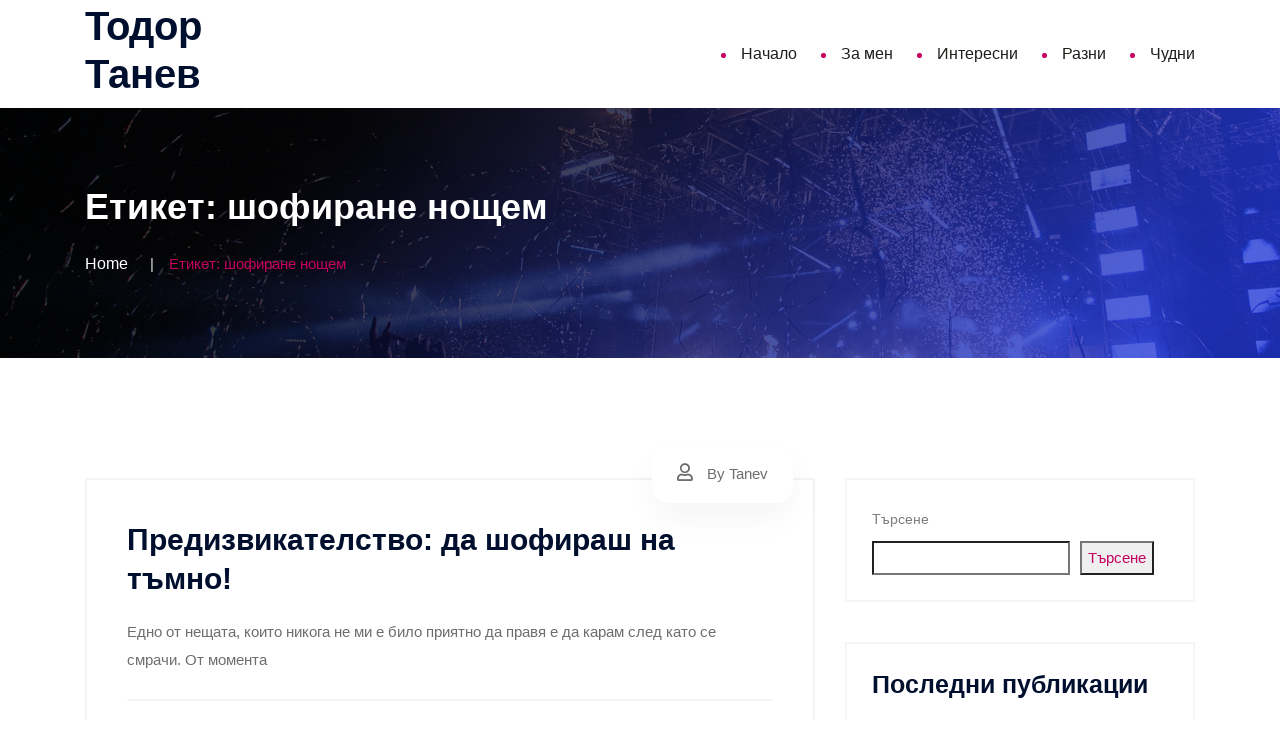

--- FILE ---
content_type: text/html; charset=UTF-8
request_url: https://tanev.org/tag/shofirane-nostem/
body_size: 12000
content:
<!doctype html>
<html lang="bg-BG">

<head>
    <meta charset="UTF-8">
    <meta name="viewport" content="width=device-width, initial-scale=1">
    <link rel="profile" href="https://gmpg.org/xfn/11">
 
    <title>шофиране нощем &#8211; Тодор Танев</title>
<meta name='robots' content='max-image-preview:large' />
<link rel="alternate" type="application/rss+xml" title="Тодор Танев &raquo; Поток" href="https://tanev.org/feed/" />
<link rel="alternate" type="application/rss+xml" title="Тодор Танев &raquo; поток за коментари" href="https://tanev.org/comments/feed/" />
<link rel="alternate" type="application/rss+xml" title="Тодор Танев &raquo; поток за етикета шофиране нощем " href="https://tanev.org/tag/shofirane-nostem/feed/" />
<style id='wp-img-auto-sizes-contain-inline-css' type='text/css'>
img:is([sizes=auto i],[sizes^="auto," i]){contain-intrinsic-size:3000px 1500px}
/*# sourceURL=wp-img-auto-sizes-contain-inline-css */
</style>
<style id='wp-emoji-styles-inline-css' type='text/css'>

	img.wp-smiley, img.emoji {
		display: inline !important;
		border: none !important;
		box-shadow: none !important;
		height: 1em !important;
		width: 1em !important;
		margin: 0 0.07em !important;
		vertical-align: -0.1em !important;
		background: none !important;
		padding: 0 !important;
	}
/*# sourceURL=wp-emoji-styles-inline-css */
</style>
<style id='wp-block-library-inline-css' type='text/css'>
:root{--wp-block-synced-color:#7a00df;--wp-block-synced-color--rgb:122,0,223;--wp-bound-block-color:var(--wp-block-synced-color);--wp-editor-canvas-background:#ddd;--wp-admin-theme-color:#007cba;--wp-admin-theme-color--rgb:0,124,186;--wp-admin-theme-color-darker-10:#006ba1;--wp-admin-theme-color-darker-10--rgb:0,107,160.5;--wp-admin-theme-color-darker-20:#005a87;--wp-admin-theme-color-darker-20--rgb:0,90,135;--wp-admin-border-width-focus:2px}@media (min-resolution:192dpi){:root{--wp-admin-border-width-focus:1.5px}}.wp-element-button{cursor:pointer}:root .has-very-light-gray-background-color{background-color:#eee}:root .has-very-dark-gray-background-color{background-color:#313131}:root .has-very-light-gray-color{color:#eee}:root .has-very-dark-gray-color{color:#313131}:root .has-vivid-green-cyan-to-vivid-cyan-blue-gradient-background{background:linear-gradient(135deg,#00d084,#0693e3)}:root .has-purple-crush-gradient-background{background:linear-gradient(135deg,#34e2e4,#4721fb 50%,#ab1dfe)}:root .has-hazy-dawn-gradient-background{background:linear-gradient(135deg,#faaca8,#dad0ec)}:root .has-subdued-olive-gradient-background{background:linear-gradient(135deg,#fafae1,#67a671)}:root .has-atomic-cream-gradient-background{background:linear-gradient(135deg,#fdd79a,#004a59)}:root .has-nightshade-gradient-background{background:linear-gradient(135deg,#330968,#31cdcf)}:root .has-midnight-gradient-background{background:linear-gradient(135deg,#020381,#2874fc)}:root{--wp--preset--font-size--normal:16px;--wp--preset--font-size--huge:42px}.has-regular-font-size{font-size:1em}.has-larger-font-size{font-size:2.625em}.has-normal-font-size{font-size:var(--wp--preset--font-size--normal)}.has-huge-font-size{font-size:var(--wp--preset--font-size--huge)}.has-text-align-center{text-align:center}.has-text-align-left{text-align:left}.has-text-align-right{text-align:right}.has-fit-text{white-space:nowrap!important}#end-resizable-editor-section{display:none}.aligncenter{clear:both}.items-justified-left{justify-content:flex-start}.items-justified-center{justify-content:center}.items-justified-right{justify-content:flex-end}.items-justified-space-between{justify-content:space-between}.screen-reader-text{border:0;clip-path:inset(50%);height:1px;margin:-1px;overflow:hidden;padding:0;position:absolute;width:1px;word-wrap:normal!important}.screen-reader-text:focus{background-color:#ddd;clip-path:none;color:#444;display:block;font-size:1em;height:auto;left:5px;line-height:normal;padding:15px 23px 14px;text-decoration:none;top:5px;width:auto;z-index:100000}html :where(.has-border-color){border-style:solid}html :where([style*=border-top-color]){border-top-style:solid}html :where([style*=border-right-color]){border-right-style:solid}html :where([style*=border-bottom-color]){border-bottom-style:solid}html :where([style*=border-left-color]){border-left-style:solid}html :where([style*=border-width]){border-style:solid}html :where([style*=border-top-width]){border-top-style:solid}html :where([style*=border-right-width]){border-right-style:solid}html :where([style*=border-bottom-width]){border-bottom-style:solid}html :where([style*=border-left-width]){border-left-style:solid}html :where(img[class*=wp-image-]){height:auto;max-width:100%}:where(figure){margin:0 0 1em}html :where(.is-position-sticky){--wp-admin--admin-bar--position-offset:var(--wp-admin--admin-bar--height,0px)}@media screen and (max-width:600px){html :where(.is-position-sticky){--wp-admin--admin-bar--position-offset:0px}}

/*# sourceURL=wp-block-library-inline-css */
</style><style id='wp-block-archives-inline-css' type='text/css'>
.wp-block-archives{box-sizing:border-box}.wp-block-archives-dropdown label{display:block}
/*# sourceURL=https://tanev.org/wp-includes/blocks/archives/style.min.css */
</style>
<style id='wp-block-heading-inline-css' type='text/css'>
h1:where(.wp-block-heading).has-background,h2:where(.wp-block-heading).has-background,h3:where(.wp-block-heading).has-background,h4:where(.wp-block-heading).has-background,h5:where(.wp-block-heading).has-background,h6:where(.wp-block-heading).has-background{padding:1.25em 2.375em}h1.has-text-align-left[style*=writing-mode]:where([style*=vertical-lr]),h1.has-text-align-right[style*=writing-mode]:where([style*=vertical-rl]),h2.has-text-align-left[style*=writing-mode]:where([style*=vertical-lr]),h2.has-text-align-right[style*=writing-mode]:where([style*=vertical-rl]),h3.has-text-align-left[style*=writing-mode]:where([style*=vertical-lr]),h3.has-text-align-right[style*=writing-mode]:where([style*=vertical-rl]),h4.has-text-align-left[style*=writing-mode]:where([style*=vertical-lr]),h4.has-text-align-right[style*=writing-mode]:where([style*=vertical-rl]),h5.has-text-align-left[style*=writing-mode]:where([style*=vertical-lr]),h5.has-text-align-right[style*=writing-mode]:where([style*=vertical-rl]),h6.has-text-align-left[style*=writing-mode]:where([style*=vertical-lr]),h6.has-text-align-right[style*=writing-mode]:where([style*=vertical-rl]){rotate:180deg}
/*# sourceURL=https://tanev.org/wp-includes/blocks/heading/style.min.css */
</style>
<style id='wp-block-latest-comments-inline-css' type='text/css'>
ol.wp-block-latest-comments{box-sizing:border-box;margin-left:0}:where(.wp-block-latest-comments:not([style*=line-height] .wp-block-latest-comments__comment)){line-height:1.1}:where(.wp-block-latest-comments:not([style*=line-height] .wp-block-latest-comments__comment-excerpt p)){line-height:1.8}.has-dates :where(.wp-block-latest-comments:not([style*=line-height])),.has-excerpts :where(.wp-block-latest-comments:not([style*=line-height])){line-height:1.5}.wp-block-latest-comments .wp-block-latest-comments{padding-left:0}.wp-block-latest-comments__comment{list-style:none;margin-bottom:1em}.has-avatars .wp-block-latest-comments__comment{list-style:none;min-height:2.25em}.has-avatars .wp-block-latest-comments__comment .wp-block-latest-comments__comment-excerpt,.has-avatars .wp-block-latest-comments__comment .wp-block-latest-comments__comment-meta{margin-left:3.25em}.wp-block-latest-comments__comment-excerpt p{font-size:.875em;margin:.36em 0 1.4em}.wp-block-latest-comments__comment-date{display:block;font-size:.75em}.wp-block-latest-comments .avatar,.wp-block-latest-comments__comment-avatar{border-radius:1.5em;display:block;float:left;height:2.5em;margin-right:.75em;width:2.5em}.wp-block-latest-comments[class*=-font-size] a,.wp-block-latest-comments[style*=font-size] a{font-size:inherit}
/*# sourceURL=https://tanev.org/wp-includes/blocks/latest-comments/style.min.css */
</style>
<style id='wp-block-latest-posts-inline-css' type='text/css'>
.wp-block-latest-posts{box-sizing:border-box}.wp-block-latest-posts.alignleft{margin-right:2em}.wp-block-latest-posts.alignright{margin-left:2em}.wp-block-latest-posts.wp-block-latest-posts__list{list-style:none}.wp-block-latest-posts.wp-block-latest-posts__list li{clear:both;overflow-wrap:break-word}.wp-block-latest-posts.is-grid{display:flex;flex-wrap:wrap}.wp-block-latest-posts.is-grid li{margin:0 1.25em 1.25em 0;width:100%}@media (min-width:600px){.wp-block-latest-posts.columns-2 li{width:calc(50% - .625em)}.wp-block-latest-posts.columns-2 li:nth-child(2n){margin-right:0}.wp-block-latest-posts.columns-3 li{width:calc(33.33333% - .83333em)}.wp-block-latest-posts.columns-3 li:nth-child(3n){margin-right:0}.wp-block-latest-posts.columns-4 li{width:calc(25% - .9375em)}.wp-block-latest-posts.columns-4 li:nth-child(4n){margin-right:0}.wp-block-latest-posts.columns-5 li{width:calc(20% - 1em)}.wp-block-latest-posts.columns-5 li:nth-child(5n){margin-right:0}.wp-block-latest-posts.columns-6 li{width:calc(16.66667% - 1.04167em)}.wp-block-latest-posts.columns-6 li:nth-child(6n){margin-right:0}}:root :where(.wp-block-latest-posts.is-grid){padding:0}:root :where(.wp-block-latest-posts.wp-block-latest-posts__list){padding-left:0}.wp-block-latest-posts__post-author,.wp-block-latest-posts__post-date{display:block;font-size:.8125em}.wp-block-latest-posts__post-excerpt,.wp-block-latest-posts__post-full-content{margin-bottom:1em;margin-top:.5em}.wp-block-latest-posts__featured-image a{display:inline-block}.wp-block-latest-posts__featured-image img{height:auto;max-width:100%;width:auto}.wp-block-latest-posts__featured-image.alignleft{float:left;margin-right:1em}.wp-block-latest-posts__featured-image.alignright{float:right;margin-left:1em}.wp-block-latest-posts__featured-image.aligncenter{margin-bottom:1em;text-align:center}
/*# sourceURL=https://tanev.org/wp-includes/blocks/latest-posts/style.min.css */
</style>
<style id='wp-block-search-inline-css' type='text/css'>
.wp-block-search__button{margin-left:10px;word-break:normal}.wp-block-search__button.has-icon{line-height:0}.wp-block-search__button svg{height:1.25em;min-height:24px;min-width:24px;width:1.25em;fill:currentColor;vertical-align:text-bottom}:where(.wp-block-search__button){border:1px solid #ccc;padding:6px 10px}.wp-block-search__inside-wrapper{display:flex;flex:auto;flex-wrap:nowrap;max-width:100%}.wp-block-search__label{width:100%}.wp-block-search.wp-block-search__button-only .wp-block-search__button{box-sizing:border-box;display:flex;flex-shrink:0;justify-content:center;margin-left:0;max-width:100%}.wp-block-search.wp-block-search__button-only .wp-block-search__inside-wrapper{min-width:0!important;transition-property:width}.wp-block-search.wp-block-search__button-only .wp-block-search__input{flex-basis:100%;transition-duration:.3s}.wp-block-search.wp-block-search__button-only.wp-block-search__searchfield-hidden,.wp-block-search.wp-block-search__button-only.wp-block-search__searchfield-hidden .wp-block-search__inside-wrapper{overflow:hidden}.wp-block-search.wp-block-search__button-only.wp-block-search__searchfield-hidden .wp-block-search__input{border-left-width:0!important;border-right-width:0!important;flex-basis:0;flex-grow:0;margin:0;min-width:0!important;padding-left:0!important;padding-right:0!important;width:0!important}:where(.wp-block-search__input){appearance:none;border:1px solid #949494;flex-grow:1;font-family:inherit;font-size:inherit;font-style:inherit;font-weight:inherit;letter-spacing:inherit;line-height:inherit;margin-left:0;margin-right:0;min-width:3rem;padding:8px;text-decoration:unset!important;text-transform:inherit}:where(.wp-block-search__button-inside .wp-block-search__inside-wrapper){background-color:#fff;border:1px solid #949494;box-sizing:border-box;padding:4px}:where(.wp-block-search__button-inside .wp-block-search__inside-wrapper) .wp-block-search__input{border:none;border-radius:0;padding:0 4px}:where(.wp-block-search__button-inside .wp-block-search__inside-wrapper) .wp-block-search__input:focus{outline:none}:where(.wp-block-search__button-inside .wp-block-search__inside-wrapper) :where(.wp-block-search__button){padding:4px 8px}.wp-block-search.aligncenter .wp-block-search__inside-wrapper{margin:auto}.wp-block[data-align=right] .wp-block-search.wp-block-search__button-only .wp-block-search__inside-wrapper{float:right}
/*# sourceURL=https://tanev.org/wp-includes/blocks/search/style.min.css */
</style>
<style id='wp-block-group-inline-css' type='text/css'>
.wp-block-group{box-sizing:border-box}:where(.wp-block-group.wp-block-group-is-layout-constrained){position:relative}
/*# sourceURL=https://tanev.org/wp-includes/blocks/group/style.min.css */
</style>
<style id='global-styles-inline-css' type='text/css'>
:root{--wp--preset--aspect-ratio--square: 1;--wp--preset--aspect-ratio--4-3: 4/3;--wp--preset--aspect-ratio--3-4: 3/4;--wp--preset--aspect-ratio--3-2: 3/2;--wp--preset--aspect-ratio--2-3: 2/3;--wp--preset--aspect-ratio--16-9: 16/9;--wp--preset--aspect-ratio--9-16: 9/16;--wp--preset--color--black: #000000;--wp--preset--color--cyan-bluish-gray: #abb8c3;--wp--preset--color--white: #ffffff;--wp--preset--color--pale-pink: #f78da7;--wp--preset--color--vivid-red: #cf2e2e;--wp--preset--color--luminous-vivid-orange: #ff6900;--wp--preset--color--luminous-vivid-amber: #fcb900;--wp--preset--color--light-green-cyan: #7bdcb5;--wp--preset--color--vivid-green-cyan: #00d084;--wp--preset--color--pale-cyan-blue: #8ed1fc;--wp--preset--color--vivid-cyan-blue: #0693e3;--wp--preset--color--vivid-purple: #9b51e0;--wp--preset--gradient--vivid-cyan-blue-to-vivid-purple: linear-gradient(135deg,rgb(6,147,227) 0%,rgb(155,81,224) 100%);--wp--preset--gradient--light-green-cyan-to-vivid-green-cyan: linear-gradient(135deg,rgb(122,220,180) 0%,rgb(0,208,130) 100%);--wp--preset--gradient--luminous-vivid-amber-to-luminous-vivid-orange: linear-gradient(135deg,rgb(252,185,0) 0%,rgb(255,105,0) 100%);--wp--preset--gradient--luminous-vivid-orange-to-vivid-red: linear-gradient(135deg,rgb(255,105,0) 0%,rgb(207,46,46) 100%);--wp--preset--gradient--very-light-gray-to-cyan-bluish-gray: linear-gradient(135deg,rgb(238,238,238) 0%,rgb(169,184,195) 100%);--wp--preset--gradient--cool-to-warm-spectrum: linear-gradient(135deg,rgb(74,234,220) 0%,rgb(151,120,209) 20%,rgb(207,42,186) 40%,rgb(238,44,130) 60%,rgb(251,105,98) 80%,rgb(254,248,76) 100%);--wp--preset--gradient--blush-light-purple: linear-gradient(135deg,rgb(255,206,236) 0%,rgb(152,150,240) 100%);--wp--preset--gradient--blush-bordeaux: linear-gradient(135deg,rgb(254,205,165) 0%,rgb(254,45,45) 50%,rgb(107,0,62) 100%);--wp--preset--gradient--luminous-dusk: linear-gradient(135deg,rgb(255,203,112) 0%,rgb(199,81,192) 50%,rgb(65,88,208) 100%);--wp--preset--gradient--pale-ocean: linear-gradient(135deg,rgb(255,245,203) 0%,rgb(182,227,212) 50%,rgb(51,167,181) 100%);--wp--preset--gradient--electric-grass: linear-gradient(135deg,rgb(202,248,128) 0%,rgb(113,206,126) 100%);--wp--preset--gradient--midnight: linear-gradient(135deg,rgb(2,3,129) 0%,rgb(40,116,252) 100%);--wp--preset--font-size--small: 13px;--wp--preset--font-size--medium: 20px;--wp--preset--font-size--large: 36px;--wp--preset--font-size--x-large: 42px;--wp--preset--spacing--20: 0.44rem;--wp--preset--spacing--30: 0.67rem;--wp--preset--spacing--40: 1rem;--wp--preset--spacing--50: 1.5rem;--wp--preset--spacing--60: 2.25rem;--wp--preset--spacing--70: 3.38rem;--wp--preset--spacing--80: 5.06rem;--wp--preset--shadow--natural: 6px 6px 9px rgba(0, 0, 0, 0.2);--wp--preset--shadow--deep: 12px 12px 50px rgba(0, 0, 0, 0.4);--wp--preset--shadow--sharp: 6px 6px 0px rgba(0, 0, 0, 0.2);--wp--preset--shadow--outlined: 6px 6px 0px -3px rgb(255, 255, 255), 6px 6px rgb(0, 0, 0);--wp--preset--shadow--crisp: 6px 6px 0px rgb(0, 0, 0);}:where(.is-layout-flex){gap: 0.5em;}:where(.is-layout-grid){gap: 0.5em;}body .is-layout-flex{display: flex;}.is-layout-flex{flex-wrap: wrap;align-items: center;}.is-layout-flex > :is(*, div){margin: 0;}body .is-layout-grid{display: grid;}.is-layout-grid > :is(*, div){margin: 0;}:where(.wp-block-columns.is-layout-flex){gap: 2em;}:where(.wp-block-columns.is-layout-grid){gap: 2em;}:where(.wp-block-post-template.is-layout-flex){gap: 1.25em;}:where(.wp-block-post-template.is-layout-grid){gap: 1.25em;}.has-black-color{color: var(--wp--preset--color--black) !important;}.has-cyan-bluish-gray-color{color: var(--wp--preset--color--cyan-bluish-gray) !important;}.has-white-color{color: var(--wp--preset--color--white) !important;}.has-pale-pink-color{color: var(--wp--preset--color--pale-pink) !important;}.has-vivid-red-color{color: var(--wp--preset--color--vivid-red) !important;}.has-luminous-vivid-orange-color{color: var(--wp--preset--color--luminous-vivid-orange) !important;}.has-luminous-vivid-amber-color{color: var(--wp--preset--color--luminous-vivid-amber) !important;}.has-light-green-cyan-color{color: var(--wp--preset--color--light-green-cyan) !important;}.has-vivid-green-cyan-color{color: var(--wp--preset--color--vivid-green-cyan) !important;}.has-pale-cyan-blue-color{color: var(--wp--preset--color--pale-cyan-blue) !important;}.has-vivid-cyan-blue-color{color: var(--wp--preset--color--vivid-cyan-blue) !important;}.has-vivid-purple-color{color: var(--wp--preset--color--vivid-purple) !important;}.has-black-background-color{background-color: var(--wp--preset--color--black) !important;}.has-cyan-bluish-gray-background-color{background-color: var(--wp--preset--color--cyan-bluish-gray) !important;}.has-white-background-color{background-color: var(--wp--preset--color--white) !important;}.has-pale-pink-background-color{background-color: var(--wp--preset--color--pale-pink) !important;}.has-vivid-red-background-color{background-color: var(--wp--preset--color--vivid-red) !important;}.has-luminous-vivid-orange-background-color{background-color: var(--wp--preset--color--luminous-vivid-orange) !important;}.has-luminous-vivid-amber-background-color{background-color: var(--wp--preset--color--luminous-vivid-amber) !important;}.has-light-green-cyan-background-color{background-color: var(--wp--preset--color--light-green-cyan) !important;}.has-vivid-green-cyan-background-color{background-color: var(--wp--preset--color--vivid-green-cyan) !important;}.has-pale-cyan-blue-background-color{background-color: var(--wp--preset--color--pale-cyan-blue) !important;}.has-vivid-cyan-blue-background-color{background-color: var(--wp--preset--color--vivid-cyan-blue) !important;}.has-vivid-purple-background-color{background-color: var(--wp--preset--color--vivid-purple) !important;}.has-black-border-color{border-color: var(--wp--preset--color--black) !important;}.has-cyan-bluish-gray-border-color{border-color: var(--wp--preset--color--cyan-bluish-gray) !important;}.has-white-border-color{border-color: var(--wp--preset--color--white) !important;}.has-pale-pink-border-color{border-color: var(--wp--preset--color--pale-pink) !important;}.has-vivid-red-border-color{border-color: var(--wp--preset--color--vivid-red) !important;}.has-luminous-vivid-orange-border-color{border-color: var(--wp--preset--color--luminous-vivid-orange) !important;}.has-luminous-vivid-amber-border-color{border-color: var(--wp--preset--color--luminous-vivid-amber) !important;}.has-light-green-cyan-border-color{border-color: var(--wp--preset--color--light-green-cyan) !important;}.has-vivid-green-cyan-border-color{border-color: var(--wp--preset--color--vivid-green-cyan) !important;}.has-pale-cyan-blue-border-color{border-color: var(--wp--preset--color--pale-cyan-blue) !important;}.has-vivid-cyan-blue-border-color{border-color: var(--wp--preset--color--vivid-cyan-blue) !important;}.has-vivid-purple-border-color{border-color: var(--wp--preset--color--vivid-purple) !important;}.has-vivid-cyan-blue-to-vivid-purple-gradient-background{background: var(--wp--preset--gradient--vivid-cyan-blue-to-vivid-purple) !important;}.has-light-green-cyan-to-vivid-green-cyan-gradient-background{background: var(--wp--preset--gradient--light-green-cyan-to-vivid-green-cyan) !important;}.has-luminous-vivid-amber-to-luminous-vivid-orange-gradient-background{background: var(--wp--preset--gradient--luminous-vivid-amber-to-luminous-vivid-orange) !important;}.has-luminous-vivid-orange-to-vivid-red-gradient-background{background: var(--wp--preset--gradient--luminous-vivid-orange-to-vivid-red) !important;}.has-very-light-gray-to-cyan-bluish-gray-gradient-background{background: var(--wp--preset--gradient--very-light-gray-to-cyan-bluish-gray) !important;}.has-cool-to-warm-spectrum-gradient-background{background: var(--wp--preset--gradient--cool-to-warm-spectrum) !important;}.has-blush-light-purple-gradient-background{background: var(--wp--preset--gradient--blush-light-purple) !important;}.has-blush-bordeaux-gradient-background{background: var(--wp--preset--gradient--blush-bordeaux) !important;}.has-luminous-dusk-gradient-background{background: var(--wp--preset--gradient--luminous-dusk) !important;}.has-pale-ocean-gradient-background{background: var(--wp--preset--gradient--pale-ocean) !important;}.has-electric-grass-gradient-background{background: var(--wp--preset--gradient--electric-grass) !important;}.has-midnight-gradient-background{background: var(--wp--preset--gradient--midnight) !important;}.has-small-font-size{font-size: var(--wp--preset--font-size--small) !important;}.has-medium-font-size{font-size: var(--wp--preset--font-size--medium) !important;}.has-large-font-size{font-size: var(--wp--preset--font-size--large) !important;}.has-x-large-font-size{font-size: var(--wp--preset--font-size--x-large) !important;}
/*# sourceURL=global-styles-inline-css */
</style>

<style id='classic-theme-styles-inline-css' type='text/css'>
/*! This file is auto-generated */
.wp-block-button__link{color:#fff;background-color:#32373c;border-radius:9999px;box-shadow:none;text-decoration:none;padding:calc(.667em + 2px) calc(1.333em + 2px);font-size:1.125em}.wp-block-file__button{background:#32373c;color:#fff;text-decoration:none}
/*# sourceURL=/wp-includes/css/classic-themes.min.css */
</style>
<link rel='stylesheet' id='bootstrap-css' href='https://tanev.org/wp-content/themes/newpress/inc/assets/css/bootstrap.min.css?ver=6.9' type='text/css' media='all' />
<link rel='stylesheet' id='animate-css' href='https://tanev.org/wp-content/themes/newpress/inc/assets/css/animate.min.css?ver=6.9' type='text/css' media='all' />
<link rel='stylesheet' id='magnific-popup-css' href='https://tanev.org/wp-content/themes/newpress/inc/assets/css/magnific-popup.css?ver=6.9' type='text/css' media='all' />
<link rel='stylesheet' id='fontawesome-all-css' href='https://tanev.org/wp-content/themes/newpress/inc/assets/fontawesome/css/all.min.css?ver=6.9' type='text/css' media='all' />
<link rel='stylesheet' id='flaticon-all-css' href='https://tanev.org/wp-content/themes/newpress/inc/assets/font-flaticon/flaticon.css?ver=6.9' type='text/css' media='all' />
<link rel='stylesheet' id='dripicons-css' href='https://tanev.org/wp-content/themes/newpress/inc/assets/css/dripicons.css?ver=6.9' type='text/css' media='all' />
<link rel='stylesheet' id='slick-css' href='https://tanev.org/wp-content/themes/newpress/inc/assets/css/slick.css?ver=6.9' type='text/css' media='all' />
<link rel='stylesheet' id='meanmenu-css' href='https://tanev.org/wp-content/themes/newpress/inc/assets/css/meanmenu.css?ver=6.9' type='text/css' media='all' />
<link rel='stylesheet' id='newpress-default-css' href='https://tanev.org/wp-content/themes/newpress/inc/assets/css/default.css?ver=6.9' type='text/css' media='all' />
<link rel='stylesheet' id='newpress-style-css' href='https://tanev.org/wp-content/themes/newpress/inc/assets/css/style.css?ver=6.9' type='text/css' media='all' />
<link rel='stylesheet' id='newpress-responsive-css' href='https://tanev.org/wp-content/themes/newpress/inc/assets/css/responsive.css?ver=6.9' type='text/css' media='all' />
<script type="text/javascript" src="https://tanev.org/wp-includes/js/jquery/jquery.min.js?ver=3.7.1" id="jquery-core-js"></script>
<script type="text/javascript" src="https://tanev.org/wp-includes/js/jquery/jquery-migrate.min.js?ver=3.4.1" id="jquery-migrate-js"></script>
<link rel="https://api.w.org/" href="https://tanev.org/wp-json/" /><link rel="alternate" title="JSON" type="application/json" href="https://tanev.org/wp-json/wp/v2/tags/943" /><link rel="EditURI" type="application/rsd+xml" title="RSD" href="https://tanev.org/xmlrpc.php?rsd" />
<meta name="generator" content="WordPress 6.9" />
<meta name="generator" content="Redux 4.5.10" /><style id="newpress_data-dynamic-css" title="dynamic-css" class="redux-options-output">body,.widget_categories a{color:#6e6e6e;}.site-content{background-color:#ffffff;}.breadcrumb-area{background-color:#20282E;background-image:url('https://tanev.org/wp-content/themes/newpress/inc/assets/images/breadcrumb_bg.png');}.footer-bg{background-color:#20282E;background-image:url('https://tanev.org/wp-content/themes/newpress/inc/assets/img/footer_bg.jpg');}choose-area .btn,.about-title p span,.wpcf7-form .btn,#scrollUp,.s-btn:hover,.pricing-box.active .pricing-btn .btn,.pricing-btn .btn:hover{background-color:#c5015f;}.section-title span,.breadcrumb > .active,.elementor-widget-Elementor_title-bar2-widget .section-title span,.comment-text .avatar-name span{color:#c5015f;}.pricing-box.active .pricing-btn .btn,.pricing-btn .btn:hover,.s-btn:hover,.s-features:hover .features-icon img,.f-cta-area.gray-bg{border-color:#c5015f;}.comment-form .submit:hover,.comment-text .avatar-name .comment-reply:hover a,.section-title h2::before,.bsingle__content .blog__btn .btn:hover,.search-form .search-submit,.widget-social a:hover{background-color:#c5015f;}.b-meta ul li.corpo a,.main-menu ul li:hover > a,.s-single-services:hover .second-services-content h5,.s-single-services:hover .second-services-content a{color:#c5015f;}.bsingle__content .blog__btn .btn,.comment-form .submit,.footer-bg{border-color:#c5015f;}.elementor-widget-Elementor_title-bar2-widget .section-title h2{color:#20282E;}</style></head>

<body class="archive tag tag-shofirane-nostem tag-943 wp-theme-newpress hfeed">
        
        <div id="preloader">
        <div id="loading"> </div>
    </div>

    
         	
         
  
     
            
            


<div id="header-sticky2" class="menu-area">
<div class="container">
<div class="second-menu">
    <div class="row align-items-center">
        <div class="col-xl-2 col-lg-2">
            <div class="logo">
                  <!-- LOGO IMAGE -->
                <!-- For Retina Ready displays take a image with double the amount of pixels that your image will be displayed (e.g 268 x 60 pixels) -->

                                        <!-- Logo Text Default -->
                    <h1><a href="https://tanev.org/" rel="home">Тодор Танев</a></h1>
                                </div>
        </div>



        
                  
         <div class="col-xl-10 col-lg-10">
            <div class="main-menu text-right text-xl-right">
                 <nav id="mobile-menu">
                    <div id="cssmenu" class="menu-%d0%bd%d0%b0%d0%b2%d0%b8%d0%b3%d0%b0%d1%86%d0%b8%d1%8f-container"><ul id="menu-%d0%bd%d0%b0%d0%b2%d0%b8%d0%b3%d0%b0%d1%86%d0%b8%d1%8f" class="menu"><li id="menu-item-981" class="menu-item menu-item-type-custom menu-item-object-custom menu-item-home menu-item-981"><a href="https://tanev.org">Начало</a></li>
<li id="menu-item-984" class="menu-item menu-item-type-post_type menu-item-object-page menu-item-984"><a href="https://tanev.org/za-men/">За мен</a></li>
<li id="menu-item-978" class="menu-item menu-item-type-taxonomy menu-item-object-category menu-item-978"><a href="https://tanev.org/category/interesni/">Интересни</a></li>
<li id="menu-item-979" class="menu-item menu-item-type-taxonomy menu-item-object-category menu-item-979"><a href="https://tanev.org/category/razni/">Разни</a></li>
<li id="menu-item-980" class="menu-item menu-item-type-taxonomy menu-item-object-category menu-item-980"><a href="https://tanev.org/category/chudni/">Чудни</a></li>
</ul></div>                </nav>
            </div>
            </div>
        
<div class="col-12">
                <div class="mobile-menu"></div>
            </div> 



    </div>
</div>
</div>
</div>            

</header>


<!-- header-end -->


            
      


<!-- offcanvas-area -->
    <div class="offcanvas-menu">
    <span class="menu-close"><i class="fas fa-times"></i></span>
  <form role="search" method="get" id="searchform"   class="searchform" action="https://tanev.org/">
                    <input type="text" name="s" id="search" value="" placeholder="Search"  />
                    <button><i class="fa fa-search"></i></button>
                </form>
<div id="cssmenu3" class="menu-one-page-menu-container">
            <div class="menu"><ul>
<li class="page_item page-item-922"><a href="https://tanev.org/za-men/">За мен</a></li>
</ul></div>
        </div>                
</div>
<div class="offcanvas-overly"></div>


 <!-- offcanvas-end -->         
        
        

    <div id="content" class="site-content">

        
        
        


<!-- breadcrumb-area -->
        <section class="breadcrumb-area d-flex align-items-center">
            <div class="container">
                <div class="row align-items-center">
                    <div class="col-xl-12 col-lg-12">
                        <div class="breadcrumb-wrap text-left">
                            <div class="breadcrumb-title">
                                  <h2>Етикет: <span>шофиране нощем</span></h2>       
                            </div>
                        </div>
                         <div class="breadcrumb-wrap">

                            <nav aria-label="breadcrumb">
                               <ol class="breadcrumb">
                                    <li class="breadcrumb-item"><a href="https://tanev.org/">Home</a></li>
                                    <li class="breadcrumb-item active" aria-current="page">Етикет: <span>шофиране нощем</span></li>
                                </ol>
                            </nav>
                        </div>
                    </div>
                    
                </div>
            </div>
        </section>
        <!-- breadcrumb-area-end --><div class="inner-blog pt-120  pb-70">
    <div class="container">
        <div class="row">


		
						<!-- .blog -->
            <div class="col-sm-12 col-md-12 col-lg-8">
                <div class="blog-deatails-box">
                    
                    <article id="post-358" class="post-358 post type-post status-publish format-standard hentry category-interesni tag-zaslepyavane tag-predizvikatelstvo tag-patno-platno tag-svetlini tag-tamni-chasove tag-shofirane-nostem">
    
    <div class="bsingle__post mb-50">
                                <div class="bsingle__post-thumb">
                                                                               </div>
                                <div class="bsingle__content">
                                    <div class="admin">
                                    <i class="far fa-user"></i> By Tanev 
                                    </div>
                                    
                                    
                                    <h2 class="single"><a href="https://tanev.org/predizvikatelstvo-da-shofirash-na-tamno/" rel="bookmark">Предизвикателство: да шофираш на тъмно!</a></h2>                    
                                        
                                        <p>
                        Едно от нещата, които никога не ми е било приятно да правя е да карам след като се смрачи. От момента				
                                    </p>
                                   
                                                            <div class="meta-info">
                                        <ul>
                                            
                                            <li><i class="fal fa-comments"></i>  No Comments</li>
                                            <li><i class="fal fa-calendar-alt"></i> 09.11.2014 </li>
                                        </ul>
                                    </div>
                                    
                                </div>
                            </div>
                       
    
    

</article><!-- #post-## -->                    <div class="col-sm-12 col-md-12">
                        <div class="row">
                                                    </div>
                    </div>
                </div>
            </div>
            <!-- #right side -->
            <div class="col-sm-12 col-md-12 col-lg-4">
                <aside class="sidebar-widget">
                    
<section id="block-2" class="widget widget_block widget_search"><form role="search" method="get" action="https://tanev.org/" class="wp-block-search__button-outside wp-block-search__text-button wp-block-search"    ><label class="wp-block-search__label" for="wp-block-search__input-1" >Търсене</label><div class="wp-block-search__inside-wrapper" ><input class="wp-block-search__input" id="wp-block-search__input-1" placeholder="" value="" type="search" name="s" required /><button aria-label="Търсене" class="wp-block-search__button wp-element-button" type="submit" >Търсене</button></div></form></section><section id="block-3" class="widget widget_block"><div class="wp-block-group"><div class="wp-block-group__inner-container is-layout-flow wp-block-group-is-layout-flow"><h2 class="wp-block-heading">Последни публикации</h2><ul class="wp-block-latest-posts__list wp-block-latest-posts"><li><a class="wp-block-latest-posts__post-title" href="https://tanev.org/inner-space-prez-parviq-mesec-na-novata-godina/">Inner Space през първия месец на новата година – време да се върнем към себе си</a></li>
<li><a class="wp-block-latest-posts__post-title" href="https://tanev.org/zashto-dohodite-rqdko-nadhvarlqt-nivoto-na-lichno-razvitie/">Защо доходите рядко надхвърлят нивото на личното развитие?</a></li>
<li><a class="wp-block-latest-posts__post-title" href="https://tanev.org/kanabisat-v-germaniq-ot-udovolstvie-kam-medicinska-nujda/">Канабисът в Германия: от удоволствие към медицинска надежда</a></li>
<li><a class="wp-block-latest-posts__post-title" href="https://tanev.org/kak-da-prevarnem-vrazkata-v-bezopasno-i-podkrepqshto-prostranstvo/">Как да превърнем връзката в безопасно и подкрепящо пространство</a></li>
<li><a class="wp-block-latest-posts__post-title" href="https://tanev.org/taksa-smet-s-chipove-i-chuvali-goce-delchev-i-noviqt-model-za-plashtane-na-otpadaci/">Такса смет с чипове и чували: Гоце Делчев и новият модел на плащане за отпадъци</a></li>
</ul></div></div></section><section id="block-4" class="widget widget_block"><div class="wp-block-group"><div class="wp-block-group__inner-container is-layout-flow wp-block-group-is-layout-flow"><h2 class="wp-block-heading">Последни коментари</h2><ol class="wp-block-latest-comments"><li class="wp-block-latest-comments__comment"><article><footer class="wp-block-latest-comments__comment-meta"><span class="wp-block-latest-comments__comment-author">Емилия Ръсина</span> за <a class="wp-block-latest-comments__comment-link" href="https://tanev.org/%d0%b7%d0%b0%d1%89%d0%be-%d0%b4%d0%b0-%d0%b8%d0%b3%d1%80%d0%b0%d0%b5%d0%bc-%d0%bf%d0%be%d0%b2%d0%b5%d1%87%d0%b5-%d1%88%d0%b0%d1%85/#comment-21">Защо да играем повече шах?</a></footer></article></li><li class="wp-block-latest-comments__comment"><article><footer class="wp-block-latest-comments__comment-meta"><a class="wp-block-latest-comments__comment-author" href="https://tanev.org/author/tanev/">Tanev</a> за <a class="wp-block-latest-comments__comment-link" href="https://tanev.org/tainite-na-pikantnata-hrana/#comment-14">Тайните на пикантната храна</a></footer></article></li><li class="wp-block-latest-comments__comment"><article><footer class="wp-block-latest-comments__comment-meta"><span class="wp-block-latest-comments__comment-author">Илина Андонова</span> за <a class="wp-block-latest-comments__comment-link" href="https://tanev.org/tainite-na-pikantnata-hrana/#comment-13">Тайните на пикантната храна</a></footer></article></li><li class="wp-block-latest-comments__comment"><article><footer class="wp-block-latest-comments__comment-meta"><a class="wp-block-latest-comments__comment-author" href="https://tanev.org/author/tanev/">Tanev</a> за <a class="wp-block-latest-comments__comment-link" href="https://tanev.org/dvama-veliki-pisateli-ni-napusnaha/#comment-20">Двама велики писатели ни напуснаха</a></footer></article></li><li class="wp-block-latest-comments__comment"><article><footer class="wp-block-latest-comments__comment-meta"><span class="wp-block-latest-comments__comment-author">Пораснатала Скаут</span> за <a class="wp-block-latest-comments__comment-link" href="https://tanev.org/dvama-veliki-pisateli-ni-napusnaha/#comment-19">Двама велики писатели ни напуснаха</a></footer></article></li></ol></div></div></section><section id="block-5" class="widget widget_block">
<div class="wp-block-group"><div class="wp-block-group__inner-container is-layout-flow wp-block-group-is-layout-flow">
<h2 class="wp-block-heading">Архив</h2>


<div class="wp-block-archives-dropdown wp-block-archives"><label for="wp-block-archives-2" class="wp-block-archives__label">Архив</label>
		<select id="wp-block-archives-2" name="archive-dropdown">
		<option value="">- Избор на месец -</option>	<option value='https://tanev.org/2026/01/'> януари 2026 &nbsp;(1)</option>
	<option value='https://tanev.org/2025/12/'> декември 2025 &nbsp;(1)</option>
	<option value='https://tanev.org/2025/11/'> ноември 2025 &nbsp;(1)</option>
	<option value='https://tanev.org/2025/10/'> октомври 2025 &nbsp;(1)</option>
	<option value='https://tanev.org/2025/09/'> септември 2025 &nbsp;(1)</option>
	<option value='https://tanev.org/2025/08/'> август 2025 &nbsp;(1)</option>
	<option value='https://tanev.org/2025/07/'> юли 2025 &nbsp;(1)</option>
	<option value='https://tanev.org/2025/06/'> юни 2025 &nbsp;(1)</option>
	<option value='https://tanev.org/2025/05/'> май 2025 &nbsp;(1)</option>
	<option value='https://tanev.org/2025/04/'> април 2025 &nbsp;(1)</option>
	<option value='https://tanev.org/2025/03/'> март 2025 &nbsp;(1)</option>
	<option value='https://tanev.org/2025/02/'> февруари 2025 &nbsp;(1)</option>
	<option value='https://tanev.org/2025/01/'> януари 2025 &nbsp;(1)</option>
	<option value='https://tanev.org/2024/12/'> декември 2024 &nbsp;(1)</option>
	<option value='https://tanev.org/2024/11/'> ноември 2024 &nbsp;(1)</option>
	<option value='https://tanev.org/2024/10/'> октомври 2024 &nbsp;(2)</option>
	<option value='https://tanev.org/2024/08/'> август 2024 &nbsp;(1)</option>
	<option value='https://tanev.org/2024/07/'> юли 2024 &nbsp;(1)</option>
	<option value='https://tanev.org/2024/06/'> юни 2024 &nbsp;(1)</option>
	<option value='https://tanev.org/2024/05/'> май 2024 &nbsp;(1)</option>
	<option value='https://tanev.org/2024/04/'> април 2024 &nbsp;(1)</option>
	<option value='https://tanev.org/2024/03/'> март 2024 &nbsp;(1)</option>
	<option value='https://tanev.org/2024/01/'> януари 2024 &nbsp;(2)</option>
	<option value='https://tanev.org/2023/12/'> декември 2023 &nbsp;(1)</option>
	<option value='https://tanev.org/2023/10/'> октомври 2023 &nbsp;(1)</option>
	<option value='https://tanev.org/2023/09/'> септември 2023 &nbsp;(1)</option>
	<option value='https://tanev.org/2023/08/'> август 2023 &nbsp;(1)</option>
	<option value='https://tanev.org/2023/07/'> юли 2023 &nbsp;(1)</option>
	<option value='https://tanev.org/2023/06/'> юни 2023 &nbsp;(1)</option>
	<option value='https://tanev.org/2023/05/'> май 2023 &nbsp;(1)</option>
	<option value='https://tanev.org/2023/04/'> април 2023 &nbsp;(1)</option>
	<option value='https://tanev.org/2023/03/'> март 2023 &nbsp;(1)</option>
	<option value='https://tanev.org/2023/02/'> февруари 2023 &nbsp;(1)</option>
	<option value='https://tanev.org/2023/01/'> януари 2023 &nbsp;(1)</option>
	<option value='https://tanev.org/2022/12/'> декември 2022 &nbsp;(1)</option>
	<option value='https://tanev.org/2022/10/'> октомври 2022 &nbsp;(1)</option>
	<option value='https://tanev.org/2022/09/'> септември 2022 &nbsp;(1)</option>
	<option value='https://tanev.org/2022/08/'> август 2022 &nbsp;(1)</option>
	<option value='https://tanev.org/2022/06/'> юни 2022 &nbsp;(1)</option>
	<option value='https://tanev.org/2022/05/'> май 2022 &nbsp;(1)</option>
	<option value='https://tanev.org/2022/04/'> април 2022 &nbsp;(1)</option>
	<option value='https://tanev.org/2022/03/'> март 2022 &nbsp;(1)</option>
	<option value='https://tanev.org/2022/01/'> януари 2022 &nbsp;(1)</option>
	<option value='https://tanev.org/2021/12/'> декември 2021 &nbsp;(1)</option>
	<option value='https://tanev.org/2021/10/'> октомври 2021 &nbsp;(1)</option>
	<option value='https://tanev.org/2021/09/'> септември 2021 &nbsp;(1)</option>
	<option value='https://tanev.org/2021/08/'> август 2021 &nbsp;(1)</option>
	<option value='https://tanev.org/2021/07/'> юли 2021 &nbsp;(1)</option>
	<option value='https://tanev.org/2021/06/'> юни 2021 &nbsp;(1)</option>
	<option value='https://tanev.org/2021/05/'> май 2021 &nbsp;(1)</option>
	<option value='https://tanev.org/2021/04/'> април 2021 &nbsp;(1)</option>
	<option value='https://tanev.org/2021/03/'> март 2021 &nbsp;(1)</option>
	<option value='https://tanev.org/2021/02/'> февруари 2021 &nbsp;(1)</option>
	<option value='https://tanev.org/2021/01/'> януари 2021 &nbsp;(1)</option>
	<option value='https://tanev.org/2020/12/'> декември 2020 &nbsp;(1)</option>
	<option value='https://tanev.org/2020/11/'> ноември 2020 &nbsp;(1)</option>
	<option value='https://tanev.org/2020/10/'> октомври 2020 &nbsp;(1)</option>
	<option value='https://tanev.org/2020/09/'> септември 2020 &nbsp;(1)</option>
	<option value='https://tanev.org/2020/08/'> август 2020 &nbsp;(1)</option>
	<option value='https://tanev.org/2020/07/'> юли 2020 &nbsp;(1)</option>
	<option value='https://tanev.org/2020/06/'> юни 2020 &nbsp;(2)</option>
	<option value='https://tanev.org/2020/05/'> май 2020 &nbsp;(1)</option>
	<option value='https://tanev.org/2020/04/'> април 2020 &nbsp;(1)</option>
	<option value='https://tanev.org/2020/03/'> март 2020 &nbsp;(1)</option>
	<option value='https://tanev.org/2020/02/'> февруари 2020 &nbsp;(2)</option>
	<option value='https://tanev.org/2019/12/'> декември 2019 &nbsp;(1)</option>
	<option value='https://tanev.org/2019/11/'> ноември 2019 &nbsp;(1)</option>
	<option value='https://tanev.org/2019/10/'> октомври 2019 &nbsp;(1)</option>
	<option value='https://tanev.org/2019/09/'> септември 2019 &nbsp;(2)</option>
	<option value='https://tanev.org/2019/08/'> август 2019 &nbsp;(1)</option>
	<option value='https://tanev.org/2019/07/'> юли 2019 &nbsp;(1)</option>
	<option value='https://tanev.org/2019/06/'> юни 2019 &nbsp;(1)</option>
	<option value='https://tanev.org/2019/05/'> май 2019 &nbsp;(2)</option>
	<option value='https://tanev.org/2019/04/'> април 2019 &nbsp;(2)</option>
	<option value='https://tanev.org/2019/03/'> март 2019 &nbsp;(1)</option>
	<option value='https://tanev.org/2019/02/'> февруари 2019 &nbsp;(1)</option>
	<option value='https://tanev.org/2019/01/'> януари 2019 &nbsp;(1)</option>
	<option value='https://tanev.org/2018/12/'> декември 2018 &nbsp;(1)</option>
	<option value='https://tanev.org/2018/11/'> ноември 2018 &nbsp;(1)</option>
	<option value='https://tanev.org/2018/09/'> септември 2018 &nbsp;(1)</option>
	<option value='https://tanev.org/2018/06/'> юни 2018 &nbsp;(1)</option>
	<option value='https://tanev.org/2018/03/'> март 2018 &nbsp;(1)</option>
	<option value='https://tanev.org/2017/12/'> декември 2017 &nbsp;(1)</option>
	<option value='https://tanev.org/2017/07/'> юли 2017 &nbsp;(1)</option>
	<option value='https://tanev.org/2017/05/'> май 2017 &nbsp;(1)</option>
	<option value='https://tanev.org/2017/04/'> април 2017 &nbsp;(1)</option>
	<option value='https://tanev.org/2016/03/'> март 2016 &nbsp;(1)</option>
	<option value='https://tanev.org/2016/02/'> февруари 2016 &nbsp;(1)</option>
	<option value='https://tanev.org/2016/01/'> януари 2016 &nbsp;(2)</option>
	<option value='https://tanev.org/2015/12/'> декември 2015 &nbsp;(1)</option>
	<option value='https://tanev.org/2015/11/'> ноември 2015 &nbsp;(2)</option>
	<option value='https://tanev.org/2015/10/'> октомври 2015 &nbsp;(3)</option>
	<option value='https://tanev.org/2015/09/'> септември 2015 &nbsp;(3)</option>
	<option value='https://tanev.org/2015/08/'> август 2015 &nbsp;(2)</option>
	<option value='https://tanev.org/2015/07/'> юли 2015 &nbsp;(2)</option>
	<option value='https://tanev.org/2015/06/'> юни 2015 &nbsp;(1)</option>
	<option value='https://tanev.org/2015/05/'> май 2015 &nbsp;(2)</option>
	<option value='https://tanev.org/2015/04/'> април 2015 &nbsp;(3)</option>
	<option value='https://tanev.org/2015/03/'> март 2015 &nbsp;(3)</option>
	<option value='https://tanev.org/2015/02/'> февруари 2015 &nbsp;(2)</option>
	<option value='https://tanev.org/2015/01/'> януари 2015 &nbsp;(2)</option>
	<option value='https://tanev.org/2014/12/'> декември 2014 &nbsp;(4)</option>
	<option value='https://tanev.org/2014/11/'> ноември 2014 &nbsp;(7)</option>
	<option value='https://tanev.org/2014/10/'> октомври 2014 &nbsp;(4)</option>
	<option value='https://tanev.org/2014/09/'> септември 2014 &nbsp;(5)</option>
	<option value='https://tanev.org/2014/08/'> август 2014 &nbsp;(5)</option>
	<option value='https://tanev.org/2014/07/'> юли 2014 &nbsp;(5)</option>
	<option value='https://tanev.org/2014/06/'> юни 2014 &nbsp;(4)</option>
	<option value='https://tanev.org/2014/05/'> май 2014 &nbsp;(3)</option>
	<option value='https://tanev.org/2014/04/'> април 2014 &nbsp;(1)</option>
	<option value='https://tanev.org/2014/03/'> март 2014 &nbsp;(3)</option>
	<option value='https://tanev.org/2014/02/'> февруари 2014 &nbsp;(1)</option>
	<option value='https://tanev.org/2013/12/'> декември 2013 &nbsp;(1)</option>
	<option value='https://tanev.org/2013/11/'> ноември 2013 &nbsp;(3)</option>
	<option value='https://tanev.org/2013/09/'> септември 2013 &nbsp;(1)</option>
	<option value='https://tanev.org/2013/05/'> май 2013 &nbsp;(2)</option>
	<option value='https://tanev.org/2013/04/'> април 2013 &nbsp;(5)</option>
	<option value='https://tanev.org/2013/03/'> март 2013 &nbsp;(7)</option>
	<option value='https://tanev.org/2013/02/'> февруари 2013 &nbsp;(3)</option>
	<option value='https://tanev.org/2013/01/'> януари 2013 &nbsp;(4)</option>
	<option value='https://tanev.org/2012/12/'> декември 2012 &nbsp;(7)</option>
	<option value='https://tanev.org/2012/11/'> ноември 2012 &nbsp;(1)</option>
</select><script type="text/javascript">
/* <![CDATA[ */
( ( [ dropdownId, homeUrl ] ) => {
		const dropdown = document.getElementById( dropdownId );
		function onSelectChange() {
			setTimeout( () => {
				if ( 'escape' === dropdown.dataset.lastkey ) {
					return;
				}
				if ( dropdown.value ) {
					location.href = dropdown.value;
				}
			}, 250 );
		}
		function onKeyUp( event ) {
			if ( 'Escape' === event.key ) {
				dropdown.dataset.lastkey = 'escape';
			} else {
				delete dropdown.dataset.lastkey;
			}
		}
		function onClick() {
			delete dropdown.dataset.lastkey;
		}
		dropdown.addEventListener( 'keyup', onKeyUp );
		dropdown.addEventListener( 'click', onClick );
		dropdown.addEventListener( 'change', onSelectChange );
	} )( ["wp-block-archives-2","https://tanev.org"] );
//# sourceURL=block_core_archives_build_dropdown_script
/* ]]> */
</script>
</div></div></div>
</section><section id="block-6" class="widget widget_block">
<div class="wp-block-group"><div class="wp-block-group__inner-container is-layout-flow wp-block-group-is-layout-flow"></div></div>
</section>                </aside>
            </div>
            <!-- #right side end -->


				


        </div>
    </div>
</div>



</div><!-- #content -->
 <!-- footer -->
        <footer class="footer-bg footer-p fix">
		
		
		
		 	
         
                       
           
							
                <div class="footer-top wpding">
                <div class="container">
                    <div class="row justify-content-between">         
                        
				
<div class="col-xl-3 col-lg-3 col-sm-6">
    <ul class="footer-widget weight">
	
    </ul>
</div>


<div class="col-xl-3 col-lg-3 col-sm-6">
    <ul class="footer-widget f-menu-content">
           </ul>
</div>


<div class="col-xl-3 col-lg-3 col-sm-6">
    <ul class="footer-widget weight">
           </ul>
</div>


<div class="col-xl-3 col-lg-3 col-sm-6">
    <ul class="footer-widget weight">
           </ul>
</div>                </div>
                </div>
            </div>

			 			
            
             


<div class="copyright-wrap">
<div class="container">
    <div class="row align-items-center">
        <div class="col-lg-6">                         
                Тодор Танев                 
        </div>
        <div class="col-lg-6 text-right text-xl-right"> 

                               
        </div>                        
    </div>
</div>
</div>






			  
        </footer>
        <!-- footer-end -->



		

<script type="speculationrules">
{"prefetch":[{"source":"document","where":{"and":[{"href_matches":"/*"},{"not":{"href_matches":["/wp-*.php","/wp-admin/*","/wp-content/uploads/sites/57/*","/wp-content/*","/wp-content/plugins/*","/wp-content/themes/newpress/*","/*\\?(.+)"]}},{"not":{"selector_matches":"a[rel~=\"nofollow\"]"}},{"not":{"selector_matches":".no-prefetch, .no-prefetch a"}}]},"eagerness":"conservative"}]}
</script>
<script type="text/javascript" src="https://tanev.org/wp-content/themes/newpress/inc/assets/js/vendor/modernizr-3.5.0.min.js?ver=20181786" id="modernizr-js"></script>
<script type="text/javascript" src="https://tanev.org/wp-content/themes/newpress/inc/assets/js/popper.min.js?ver=20181786" id="popper-js"></script>
<script type="text/javascript" src="https://tanev.org/wp-content/themes/newpress/inc/assets/js/bootstrap.min.js?ver=20181786" id="bootstrap-js"></script>
<script type="text/javascript" src="https://tanev.org/wp-content/themes/newpress/inc/assets/js/one-page-nav-min.js?ver=20181786" id="one-page-nav-min-js"></script>
<script type="text/javascript" src="https://tanev.org/wp-content/themes/newpress/inc/assets/js/slick.min.js?ver=20181786" id="slick-js"></script>
<script type="text/javascript" src="https://tanev.org/wp-content/themes/newpress/inc/assets/js/paroller.js?ver=20181786" id="paroller-js"></script>
<script type="text/javascript" src="https://tanev.org/wp-content/themes/newpress/inc/assets/js/wow.min.js?ver=20181786" id="wow-js"></script>
<script type="text/javascript" src="https://tanev.org/wp-content/themes/newpress/inc/assets/js/isotope.pkgd.min.js?ver=20181786" id="js-isotope-pkgd-js"></script>
<script type="text/javascript" src="https://tanev.org/wp-content/themes/newpress/inc/assets/js/isotopeloaded.min.js?ver=20181786" id="isotopeloaded-js"></script>
<script type="text/javascript" src="https://tanev.org/wp-content/themes/newpress/inc/assets/js/parallax.min.js?ver=20181786" id="parallax-js"></script>
<script type="text/javascript" src="https://tanev.org/wp-content/themes/newpress/inc/assets/js/jquery.waypoints.min.js?ver=20181786" id="waypoints-js"></script>
<script type="text/javascript" src="https://tanev.org/wp-content/themes/newpress/inc/assets/js/jquery.counterup.min.js?ver=20181786" id="counterup-js"></script>
<script type="text/javascript" src="https://tanev.org/wp-content/themes/newpress/inc/assets/js/jquery.scrollUp.min.js?ver=20181786" id="scrollUp-js"></script>
<script type="text/javascript" src="https://tanev.org/wp-content/themes/newpress/inc/assets/js/parallax-scroll.js?ver=20181786" id="parallax-scroll-js"></script>
<script type="text/javascript" src="https://tanev.org/wp-content/themes/newpress/inc/assets/js/typed.js?ver=20181786" id="typed-js"></script>
<script type="text/javascript" src="https://tanev.org/wp-content/themes/newpress/inc/assets/js/jquery.meanmenu.min.js?ver=20181786" id="meanmenu-js"></script>
<script type="text/javascript" src="https://tanev.org/wp-content/themes/newpress/inc/assets/js/jquery.magnific-popup.min.js?ver=20181786" id="magnific-popup-js"></script>
<script type="text/javascript" src="https://tanev.org/wp-content/themes/newpress/inc/assets/js/element-in-view.js?ver=20181786" id="element-in-view-js"></script>
<script type="text/javascript" src="https://tanev.org/wp-content/themes/newpress/inc/assets/js/swiper.min.js?ver=20181786" id="swiper-js"></script>
<script type="text/javascript" src="https://tanev.org/wp-content/themes/newpress/inc/assets/js/main.js?ver=20181786" id="newpress-main-js"></script>
<script id="wp-emoji-settings" type="application/json">
{"baseUrl":"https://s.w.org/images/core/emoji/17.0.2/72x72/","ext":".png","svgUrl":"https://s.w.org/images/core/emoji/17.0.2/svg/","svgExt":".svg","source":{"concatemoji":"https://tanev.org/wp-includes/js/wp-emoji-release.min.js?ver=6.9"}}
</script>
<script type="module">
/* <![CDATA[ */
/*! This file is auto-generated */
const a=JSON.parse(document.getElementById("wp-emoji-settings").textContent),o=(window._wpemojiSettings=a,"wpEmojiSettingsSupports"),s=["flag","emoji"];function i(e){try{var t={supportTests:e,timestamp:(new Date).valueOf()};sessionStorage.setItem(o,JSON.stringify(t))}catch(e){}}function c(e,t,n){e.clearRect(0,0,e.canvas.width,e.canvas.height),e.fillText(t,0,0);t=new Uint32Array(e.getImageData(0,0,e.canvas.width,e.canvas.height).data);e.clearRect(0,0,e.canvas.width,e.canvas.height),e.fillText(n,0,0);const a=new Uint32Array(e.getImageData(0,0,e.canvas.width,e.canvas.height).data);return t.every((e,t)=>e===a[t])}function p(e,t){e.clearRect(0,0,e.canvas.width,e.canvas.height),e.fillText(t,0,0);var n=e.getImageData(16,16,1,1);for(let e=0;e<n.data.length;e++)if(0!==n.data[e])return!1;return!0}function u(e,t,n,a){switch(t){case"flag":return n(e,"\ud83c\udff3\ufe0f\u200d\u26a7\ufe0f","\ud83c\udff3\ufe0f\u200b\u26a7\ufe0f")?!1:!n(e,"\ud83c\udde8\ud83c\uddf6","\ud83c\udde8\u200b\ud83c\uddf6")&&!n(e,"\ud83c\udff4\udb40\udc67\udb40\udc62\udb40\udc65\udb40\udc6e\udb40\udc67\udb40\udc7f","\ud83c\udff4\u200b\udb40\udc67\u200b\udb40\udc62\u200b\udb40\udc65\u200b\udb40\udc6e\u200b\udb40\udc67\u200b\udb40\udc7f");case"emoji":return!a(e,"\ud83e\u1fac8")}return!1}function f(e,t,n,a){let r;const o=(r="undefined"!=typeof WorkerGlobalScope&&self instanceof WorkerGlobalScope?new OffscreenCanvas(300,150):document.createElement("canvas")).getContext("2d",{willReadFrequently:!0}),s=(o.textBaseline="top",o.font="600 32px Arial",{});return e.forEach(e=>{s[e]=t(o,e,n,a)}),s}function r(e){var t=document.createElement("script");t.src=e,t.defer=!0,document.head.appendChild(t)}a.supports={everything:!0,everythingExceptFlag:!0},new Promise(t=>{let n=function(){try{var e=JSON.parse(sessionStorage.getItem(o));if("object"==typeof e&&"number"==typeof e.timestamp&&(new Date).valueOf()<e.timestamp+604800&&"object"==typeof e.supportTests)return e.supportTests}catch(e){}return null}();if(!n){if("undefined"!=typeof Worker&&"undefined"!=typeof OffscreenCanvas&&"undefined"!=typeof URL&&URL.createObjectURL&&"undefined"!=typeof Blob)try{var e="postMessage("+f.toString()+"("+[JSON.stringify(s),u.toString(),c.toString(),p.toString()].join(",")+"));",a=new Blob([e],{type:"text/javascript"});const r=new Worker(URL.createObjectURL(a),{name:"wpTestEmojiSupports"});return void(r.onmessage=e=>{i(n=e.data),r.terminate(),t(n)})}catch(e){}i(n=f(s,u,c,p))}t(n)}).then(e=>{for(const n in e)a.supports[n]=e[n],a.supports.everything=a.supports.everything&&a.supports[n],"flag"!==n&&(a.supports.everythingExceptFlag=a.supports.everythingExceptFlag&&a.supports[n]);var t;a.supports.everythingExceptFlag=a.supports.everythingExceptFlag&&!a.supports.flag,a.supports.everything||((t=a.source||{}).concatemoji?r(t.concatemoji):t.wpemoji&&t.twemoji&&(r(t.twemoji),r(t.wpemoji)))});
//# sourceURL=https://tanev.org/wp-includes/js/wp-emoji-loader.min.js
/* ]]> */
</script>
<script defer src="https://static.cloudflareinsights.com/beacon.min.js/vcd15cbe7772f49c399c6a5babf22c1241717689176015" integrity="sha512-ZpsOmlRQV6y907TI0dKBHq9Md29nnaEIPlkf84rnaERnq6zvWvPUqr2ft8M1aS28oN72PdrCzSjY4U6VaAw1EQ==" data-cf-beacon='{"version":"2024.11.0","token":"63f59abfce234efda11570534c325f15","r":1,"server_timing":{"name":{"cfCacheStatus":true,"cfEdge":true,"cfExtPri":true,"cfL4":true,"cfOrigin":true,"cfSpeedBrain":true},"location_startswith":null}}' crossorigin="anonymous"></script>
</body>

</html>
